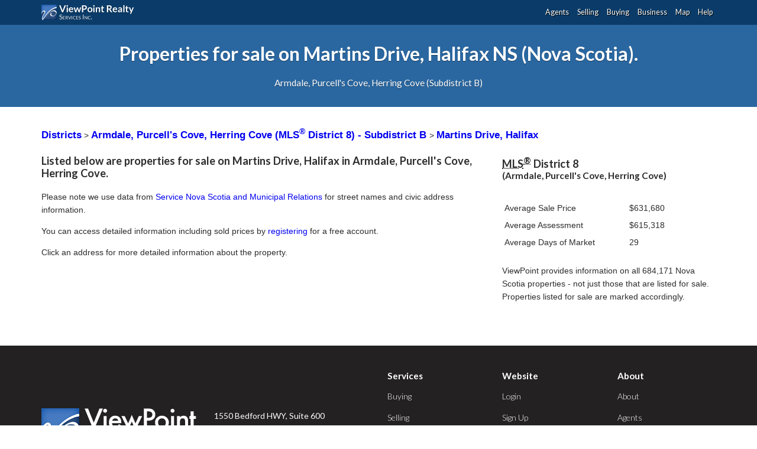

--- FILE ---
content_type: text/html; charset=UTF-8
request_url: https://www.viewpoint.ca/forsale/street/33/33027/Martins+Drive%2C+Halifax
body_size: 5101
content:
<!doctype html>
<!--[if IE 6 ]>    <html lang="en" class="ie6"> <![endif]-->
<!--[if IE 7 ]>    <html lang="en" class="ie7"> <![endif]-->
<!--[if IE 8 ]>    <html lang="en" class="ie8"> <![endif]-->
<!--[if IE 9 ]>    <html lang="en" class="ie9"> <![endif]-->
<!--[if (gt IE 9)|!(IE)]><!--> <html lang="en"> <!--<![endif]-->
	<head>
				<meta name="alexaVerifyID" content="Ji6i1HLaNvU0xfnWn2BlZU-Gz_A">

		<meta  name="keywords" content="Properties for sale on Martins Drive Halifax,real estate,nova scotia real estate,real estate listings,halifax real estate,dartmouth real estate,bedford real estate,nova scotia homes for sale,nova scotia condos,mls,bungalow,multiplex,duplex,triplex,fourplex,single family,acreage,townhouse,cottage,farm,commercial">
					<meta content="ViewPoint.ca, Nova Scotia's Largest Real Estate Database - Detailed information on all  properties and all  MLS® Listings plus Property Boundaries, Private Listings, Aerial & Streetview Photography, Assessment Histories, Sales Histories and Schools" name="description" />
		
		
		<meta http-equiv="Content-type" content="text/html; charset=utf-8">
		<meta http-equiv="X-UA-Compatible" content="IE=Edge,chrome=1">
		<meta charset="utf-8">
		<title>Properties for sale on Martins Drive, Halifax NS (Nova Scotia) - ViewPoint.ca</title>
		
		<script src="https://www.google.com/jsapi"></script>
		<script src="//ajax.googleapis.com/ajax/libs/jquery/1.7.2/jquery.min.js"></script>
		<script src="https://www.viewpoint.ca/media/js/modernizr.js?1769096528"></script>
			
					
					<link rel="stylesheet" href="https://www.viewpoint.ca/media/css/web.css?1769096528" media="all">
			<style type="text/css" media="print">
				body { font-size: 10px !important; }
			</style>
			
			<link href="//fonts.googleapis.com/css?family=Lato:300,400,700,300italic,700italic" media="all" rel="stylesheet">
				
		<link href="https://www.viewpoint.ca/media/css/show.css?1769096528" media="screen" rel="stylesheet" type="text/css"><!--[if IE 6]><![endif]--><!--[if IE 7]><![endif]--><!--[if IE 8]><![endif]-->
		<link rel="canonical" href="https://www.viewpoint.ca/forsale/street/33/33027/Martins-Drive-Halifax">
		
		<link rel="icon" type="image/x-icon"  href="https://www.viewpoint.ca/media/images/favicon-16x16.jpg?1769096528">
		
		<meta name="viewport" id="viewport" content="width=device-width,minimum-scale=1.0,maximum-scale=1.0,initial-scale=1.0,user-scalable=no">
		<meta name="viewport" id="viewport" content="initial-scale=1.0,user-scalable=no,maximum-scale=1.0,minimum-scale=1.0" media="(device-height: 568px)" />
		
		<meta name="mobile-web-app-capable" content="yes">
		<meta name="apple-mobile-web-app-status-bar-style" content="black">  
		
		<link rel="apple-touch-icon" sizes="144x144" href="https://www.viewpoint.ca/media/images/favicon-144x144.jpg?1769096528">
		<link rel="apple-touch-icon" sizes="114x114" href="https://www.viewpoint.ca/media/images/favicon-114x114.jpg?1769096528">
		<link rel="apple-touch-icon" sizes="72x72" href="https://www.viewpoint.ca/media/images/favicon-144x144.jpg?1769096528">
		<link rel="apple-touch-icon" href="https://www.viewpoint.ca/media/images/favicon-114x114.jpg?1769096528">
			</head>
	<body id="forsale-street" class="not-logged-in no-js">
	
		<header>
						<nav>
				<div class="sw">
					<a id="logo" href="https://www.viewpoint.ca/" class="replace">ViewPoint.ca</a>
										<ul>
						<li><a href="#" id="toggle-menu">M</a></li>	
						<li><a href="/agents">Agents</a></li>
						<li><a href="/selling">Selling</a></li>
						<li><a href="/buying">Buying</a></li>
						<li><a href="/business">Business</a></li>
						<li><a href="/map">Map</a></li>
						<li><a href="/help">Help</a></li>
						<li class="logged-in-only"><a href="/user">Dashboard</a></li>
						<li class="admin-only realtor-only insurance-only"><a href="/admin">Admin</a></li>
						<li class="logged-in-only"><a class="logout" href="/user/logout">Logout</a></li>
					</ul>
				</div>
			</nav>
			
						
		</header>

	<div id="body">
	
			
		
<style>

.row-fluid [class*="span"] img {
	display: inline;
	vertical-align: middle;
}
</style>

<div class="headline">
	<div class="sw">
		<div class="row-fluid">
			<div class="span12">
		
				<h1>Properties for sale on Martins Drive, Halifax NS (Nova Scotia).<h1>
				<h2>Armdale, Purcell's Cove, Herring Cove (Subdistrict B)</h2>
				
			</div><!-- .span12 -->
		</div><!-- .row-fluid -->
	</div><!-- .sw -->
</div><!-- .headline -->
	
<div class="section no-bg message">
	<div class="sw">
		
			<a class="nav-link" href="https://www.viewpoint.ca/forsale" title="Districts">Districts</a> &gt;
			<a class="nav-link" href="https://www.viewpoint.ca/forsale/subdistrict/33" title="MLS® District 8">Armdale, Purcell's Cove, Herring Cove (MLS<sup>®</sup> District 8)
							- Subdistrict B						</a> &gt;
			<a class="nav-link" href="#property-list">Martins Drive, Halifax</a>
		
		
		<div class="row-fluid" id="property-list">
			<div class="span8">
							<h2>Listed below are properties for sale on <strong>Martins Drive, Halifax</strong> in <strong>Armdale, Purcell's Cove, Herring Cove</strong>.</h2>
				<p>Please note we use data from <a href="http://www.gov.ns.ca/snsmr" rel="external">Service Nova Scotia and Municipal Relations</a> for street names and civic address information.</p> 
			
				<p>You can access detailed information including sold prices by <a href="/register">registering</a> for a free account.</p>
				<p>Click an address for more detailed information about the property.</p>
				
				<!--<select name="street-id2" id="street-id" class="mobile-only auto-go"></select>//-->
				<select name="street-id" id="street-id" class="mobile-only auto-go">
									</select>

				<ul class="row-fluid no-mobile">
										</ul>
			</div><!-- .span8 -->
		
			<div class="span4">
				<hgroup>
					<h2><abbr title="Multiple Listing Service">MLS<sup>®</sup></abbr> District 8</h2>
					<h3>(Armdale, Purcell's Cove, Herring Cove)</h3>
				</hgroup>
					
				<br />
					
				<ul>
					<li class="zebra row">
						<span class="span7">Average Sale Price</span>
						<span class="span5">$631,680</span>
					</li>
					<li class="row">
						<span class="span7">Average Assessment</span>
						<span class="span5">$615,318</span>
					</li>
					<li class="zebra row">
						<span class="span7">Average Days of Market</span>
						<span class="span5">29</span>
					</li>
				</ul>
				</br>
<!--
				<img data-url="https://maps.google.com/maps/api/staticmap?size=300x300&amp;markers=color:red|label:|,&amp;sensor=false&amp;path=fillcolor:0xAA000033%7Ccolor:0xFFFFFF00%7Cenc:{{encoded}}&amp;key=AIzaSyC3ZlOW7mN62VgV7y7tAQ_xt796KXtJsQU" class="boxed">
				</br>
-->
				<p>ViewPoint provides information on all 684,171 Nova Scotia properties - not just those that are listed for sale. Properties listed for sale are marked accordingly.</p>
				
			</div><!--.span4-->
		</div><!-- .row-fluid -->
	</div><!--.sw-->
</div><!--.section-->	
			
<script src="https://maps.googleapis.com/maps/api/js?sensor=false&libraries=geometry"></script>
<script>
	var 
		points = [],
		latlngs = ["-63.6125564575195 44.6373606972763","-63.6105394363403 44.6365667249683","-63.6084365844727 44.6356505895749","-63.6062908172607 44.6345817466687","-63.6038875579834 44.6334212663661","-63.6021280288696 44.632657779827","-63.5997676849365 44.6320164433721","-63.5981369018555 44.6313445594844","-63.5965919494629 44.6309780740855","-63.5956048965454 44.6303978008043","-63.595170378685 44.6299740449401","-63.5950899124146 44.6292372368372","-63.5951006412507 44.6291188885497","-63.595873117447 44.6290081754174","-63.5966616868973 44.6289585453238","-63.5973107814789 44.6287562068115","-63.5975843667984 44.6284603331884","-63.597503900528 44.6281720935636","-63.59823346138 44.6276337879151","-63.599499464035 44.6265991580757","-63.600123077631 44.6260379304849","-63.6000707745552 44.626007387331","-63.6008888483047 44.6253201621215","-63.6020421981812 44.6243733051729","-63.6021333932877 44.6244336773091","-63.6022996902466 44.6243489654003","-63.6024820804596 44.624217721354","-63.602546453476 44.62397050449","-63.6029326915741 44.6236287898713","-63.6039304733276 44.6227849943203","-63.6041155457497 44.622888083122","-63.6053091287613 44.622693359676","-63.6090454459189 44.6211393668098","-63.6098320037127 44.6208773411872","-63.6103744804859 44.6206496786207","-63.6107084155083 44.6209083643191","-63.610946199624 44.6213192626438","-63.6108218855226 44.6213693392568","-63.6108736647294 44.6214427649912","-63.6109978635797 44.6215696452766","-63.6110845115037 44.6216850707476","-63.611098509282 44.6217954995529","-63.6112928017975 44.6219972657416","-63.6111234873534 44.6220647993891","-63.6113534867765 44.6222953200112","-63.6114755272866 44.6224585452399","-63.6123418807983 44.622041413188","-63.6127227544785 44.6222561840696","-63.6128783226013 44.6223315923238","-63.6130607128143 44.6221912756202","-63.6132162809372 44.6222733657059","-63.6133966594933 44.6220337768753","-63.6137111485003 44.6219545500725","-63.6136963963507 44.6218953685347","-63.6140853166579 44.6217693689309","-63.614283800125 44.6216700963233","-63.6149007081985 44.6225902705282","-63.6152923107147 44.6234417050381","-63.6157717555761 44.6234808401805","-63.6165408790112 44.6233290720414","-63.616598546505 44.6229949898343","-63.6177009344101 44.6228002667467","-63.6174595355988 44.6237242410845","-63.6166977882385 44.6261524671688","-63.6165904998779 44.62664115448","-63.6165475845337 44.6280461075829","-63.6172771453857 44.628962363025","-63.6184787750244 44.6306115863723","-63.6185860633851 44.6317301301664","-63.6186155676842 44.6326272401564","-63.6188381910324 44.6331387775172","-63.6195221543312 44.633766740724","-63.6202651262283 44.6343183502148","-63.6212012171745 44.6349195795007","-63.6219334602356 44.6355742443059","-63.6217403411865 44.6361964553216","-63.6210322380066 44.6363529613367","-63.6204099655151 44.6362613481109","-63.6180067062378 44.636139196918","-63.6156892776489 44.636078121225","-63.614444732666 44.6363224236109","-63.6128568649292 44.6376049942624","-63.6125564575195 44.6373606972763"];
		
	$.each(latlngs,function(i,latlng) {
		var point = latlng.split(' ');
		points.push(new google.maps.LatLng((+point[1]),(+point[0])));
	});
	
	$('img.boxed').each(function() {
		$(this).attr('src',$(this).data('url').replace(/{{encoded}}/,google.maps.geometry.encoding.encodePath(points)));
	});
	
	
</script>	
	</div>
	
	
	<footer>
		<div class="sw">
			<div class="row-fluid no-margin">
				<div class="span3">
					<div class="footer-logo">
						<img src="/media/images/footer-logo-vp">
					</div>
				</div>
				
				<div class="span3">
					<div class="footer-address">
					<address>
						1550 Bedford HWY, Suite 600<br>
						Bedford, Nova Scotia<br>
						B4A 1E6
					</address>	
				</div>	
				</div>	
				
				<div class="span2">
					
					<h6>Services</h6>
				
					<ul>
						
						<li><a href="/buying">Buying</a></li>
						<li><a href="/selling">Selling</a></li>
						<li><a href="/insurance">Insurance</a></li>
						<li><a href="/mortgage">Mortgage</a></li>
						<li><a href="/marketing">Advertising</a></li>
					</ul>	
				</div><!--.span3-->
				
				<div class="span2">		
					<h6>Website</h6>				
					<ul>
						<li><a href="/user/login">Login</a></li>
						<li><a href="/user/register">Sign Up</a></li>
						<li><a href="/help">Help</a></li>
						<li><a href="/forsale">For Sale</a></li>
						<li><a href="/new">New Listings</a></li>
						<li><a href="/show">Alternate Search</a></li>
					</ul>
				</div><!-- .span3-->
					
				<div class="span2">
					<h6>About</h6>
					<ul>
						<li><a href="/about">About</a></li>
						<li><a href="/agents">Agents</a></li>	
													<li><a href="/feedback">Feedback</a></li>
												<li><a href="/privacy">Privacy Policy</a></li>
						<li><a href="/contact">Contact</a></li>
					</ul>
				</div><!-- .span3 -->
			</div><!--.row-fluid-->	
		</div><!-- .sw -->
		<div class="fineprint">
			<div class="sw">
			<p>&copy; 2026 ViewPoint Realty Services Inc. All rights reserved. This website is owned and operated by ViewPoint Realty. The trademarks MLS<sup>®</sup>, Multiple Listing Service<sup>®</sup>, and the associated logos are owned by The Canadian Real Estate Association (CREA) and identify the quality of services provided by real estate professionals who are members of CREA. Used under license. *MLS<sup>®</sup> listings refers to listings entered in the Nova Scotia Association of REALTORS<sup>®</sup> MLS<sup>®</sup> System. This product includes data which is the property of the Province of Nova Scotia. Copyright of the data and all intellectual property rights in the data shall at all times remain the property of the Province of Nova Scotia. All rights reserved.</p>
			</div>
		</div>	
		</footer>
		
				<script>
			window.vp = window.vp || {};
			window.vp.site = window.vp.site || {};
			window.vp.constants = window.vp.constants || {};
			window.vp.constants.TILE_SERVER_URL = 'https://ec2-stor-4.viewpoint.ca/tiles';
			window.vp.constants.CACHE_BUSTER = 1769096528;
						window.vp.site.cacheID = 1769096528;
			window.vp.site.url = 'https://www.viewpoint.ca';
					</script>
		<script type="text/javascript">vp = vp || {}; vp.USERID = null</script>
<script src="https://www.viewpoint.ca/media/js/modules/global.js?1769096528"></script><script src="https://www.viewpoint.ca/media/js/modules/vp.helpers.js?1769096528"></script><script src="https://www.viewpoint.ca/media/js/modules/vp.api.js?1769096528"></script><script src="https://www.viewpoint.ca/media/js/modules/vp.user.js?1769096528"></script><script src="https://www.viewpoint.ca/media/js/modules/vp.notify.js?1769096528"></script><script src="https://www.viewpoint.ca/media/js/analytics.js?1769096528"></script>
	</body>
</html>


--- FILE ---
content_type: application/javascript
request_url: https://www.viewpoint.ca/media/js/modules/vp.helpers.js?1769096528
body_size: 10711
content:
/* vp.helpers */
(function($) {

	var helpers = {

			deepPrevent: function(e) {
				e.preventDefault();
				e.stopPropagation();
				e.originalEvent && arguments.callee(e.originalEvent);
			},

			searchData		:	function(search) {
				if(search.hasData) { return search; }
				search.hasData = search.hasData || true;
				
				search.encpoly = search.encpoly ? decodeURIComponent(search.encpoly) : null;
				search.poly = search.poly ? decodeURIComponent(search.poly) : null;
				
				//only show "checked" boxes if the user is a subscriber
				search.instant_enabled = (search.notify_instant === 't' && window.vp.user.isSubscriber()) ? 'checked' : '';
				search.weekly_enabled = (search.notify_weekly === 't' && window.vp.user.isSubscriber()) ? 'checked' : '';
				search.pricestatus_enabled = (search.notify_pricestatus === 't' && window.vp.user.isSubscriber()) ? 'checked' : '';
				search.openhouse_enabled = (search.notify_openhouse === 't' && window.vp.user.isSubscriber()) ? 'checked' : '';
				search.name_trimmed = window.vp.helpers.format.neat_trim(search.name,25);

				search.createdts = (+search.created);
				
				search.createddt = (new Date(search.createdts*1000)).toDateString();
				
				search.last_ran = (+search.last_run_instant) || (+search.last_run_weekly) || search.createdts;
				search.last_ran = (new Date(search.last_ran*1000)).toDateString(); 
				
				search.scriteria = JSON.stringify(search.criteria);
				
				return search;
			},
			
			property: {

				labels: {
					STACT: 'For Sale',
					STCOS: 'Pending',
					STSOL: 'Sold',
					STEXP: 'Expired',
					STWIT: 'Withdrawn',
					STCAN: 'Canacelled'
				},

				isComingsoon: function(property) {
					return +property.class_id === 55;
				},

				isRental: function(property) {
					return property.list_source === 'rental';
				},
				
				isActive: function(property) {
					return property.status_label === 'STACT' || (property.status_lo_idx === 'STACT' && !vp.user.isLoggedIn());
				},
				
				isSold: function(property) {
					return property.status_label === 'STSOL' || (property.status_lo_idx === 'STSOL' && !vp.user.isLoggedIn());
				},
				
				isConditional: function(property) {
					return property.status_label === 'STCOS' || (property.status_lo_idx === 'STCOS' && !vp.user.isLoggedIn());
				},
				
				hasMeaningfulStatus: function(property) {
					return $.inArray(property.status_label,['STCOS','STSOL','STACT']) !== -1;
				},
				
				isViewPoint: function(property) {
					return +property.is_vp === 1;
				},
				
				isUnmappable: function(property) {
					return isNaN(parseFloat(property.lat)) || isNaN(parseFloat(property.lng));
				},
				
				isApartmentBuilding: function(property) {
					return property.property_use_id == 1;
				}
				
			},
	
			propertyData		:	function(property) {
				
					var now,ts,str,listdt,closedt,forSaleChildren = [];
					property = property || {};
					
					if(property.hasData) { return property; }
					
					property.hasData = property.hasData || true;	//a flag indicating that this property has already been passed through this propertyData function
					property.classes = property.classes || '';
					property.classes += (property.status_label === null) ? ' not-listed' : '';
					property.classes += (property.enhanced_css_name) ? ' '+property.enhanced_css_name : '';
					property.classes += (!property.lat || !property.lng || !property.shape_pid) ? ' unmappable' : '';
					property.classes += vp.helpers.property.isApartmentBuilding(property) ? ' is-apartment-building' : '';
					
					if(property.shape_pid === null) { 
						property.lat = false;
						property.lng = false; 
					}
					
					if(vp.helpers.property.isComingsoon(property)) {
						property.status_label = 'STACT';
						property.status_desc = 'Coming Soon';
					} else if(vp.helpers.property.isConditional(property) && !window.vp.user.isSubscriber()) {
						property.status_label = 'STACT';
						property.status_desc = 'For Sale';
					} else if(vp.helpers.property.isRental(property)) {
						property.classes += ' rental';
						property.status_desc = 'For Rent';
					}
					
					//meta text
					property.meta_text = '';
					if(vp.helpers.property.isSold(property) && vp.helpers.property.isViewPoint(property)) {
						//property.status_desc = 'Sold by ViewPoint Realty';
						property.meta_text = '<span class="link external" data-href="/selling">Learn how ViewPoint can sell your property</span>';
					}
					
					property.allow_show_list = true;
				
					property.is_vp = 
						//($.inArray(window.vp.sidebar.pane.name,['searchresults','savedsearch','listingsinview']) !== -1) ? 0 : 
						!vp.helpers.property.hasMeaningfulStatus(property)  ? 0 : (property.is_vp || 0);
						
					//adding a class of featured will be triggered by various things
					//for the time being, we're using is_vp as the flag
					property.featured = (+property.is_special);
						
					property.foreclosure = (property.lender) ? true : ( (property.foreclosure) ? property.foreclosure : false);
					property.classes += (+property.is_vp) ? ' viewpoint' : '';
					property.classes += (property.featured) ? ' featured' : '';
					
					property.enhanced_link = (!property.featured) ?
					'' :
					( (vp.helpers.property.isSold(property) ) ?
					'' : /*<span class="enhanced-link" data-pid="'+property.pid+'">Brokered by ViewPoint Realty</span>': */
					'<span class="enhanced-link" data-pid="'+property.pid+'">Listed by ViewPoint Realty</span>'
					);
					
					
					property.classes += (property.foreclosure) ? ' foreclosure' : '';
					property.reason = property.reason || 0;
					//property.display_address = property.display_address || window.vp.helpers.format.neat_trim(property.address,28);
					property.address_count = +property.address_count;
					property.multi_address_indicator = '';
					if(property.address_count > 1) {
						property.multi_address_indicator = '<span data-pid="_'+property.pid+'" title="There are '+property.address_count+'  addresses for this property" class="dialog-multiaddress show-tooltip address-count">'+property.address_count+'</span>';
					}
					
					property.dom = (+property.dom) || 0;
					property.bed = (+property.bed) || (+property.nbeds) || 0;
					property.bath = (+property.bath) || ((+property.nfullbaths) + (+property.nhalfbaths)) || 0;
					property.sold_dt = (+property.sold_dt) || 0;
					property.imgurl = (property.foreclosure) ? property.imgurl : ( (property.imgurl) ? property.imgurl + '?cache=true' : '');
					property.change_dt = (+property.change_dt) || 0;
					property.created_dt = (+property.created_dt) || 0;
					property.list_dt = (+property.list_dt) || 0;
					
					listdt = new Date(property.list_dt*1000);

					var brokerages = [];
					[
						property.listing_brokerage_name1,
						property.listing_brokerage_name2
					].forEach(function(n) {
						n && brokerages.indexOf(n) === -1 && brokerages.push(n.trim());
					})

					property.listing_brokerage = brokerages.join('/') || 'N/A';
					
					property.list_date = window.vp.helpers.format.months(listdt.getMonth()).substr(0,3) + ' ' + listdt.getDate() + ' ' + listdt.getFullYear();
					if(vp.helpers.property.isComingsoon(property)) {
						property.dom_formatted = '';
					} else {
						property.dom_formatted = (window.vp.user.isSubscriber()) ? property.dom + ' day' + ( (property.dom != 1) ? 's' : '') + ' on market' : '';
					}
					
					property.status_label = (!property.status_label) ? null : property.status_label;
					
					property.assessment_value = (+property.assessment) ? '<span class="assessment">Assessment $'+window.vp.helpers.format.money((+property.assessment),0) +'</span>' : '';
					property.status_desc = (property.reason === 'newPrice') ? 'New Price' : property.status_desc;
					//property.status_label = (property.status_label === 'STCOS') ? 'STACT' : property.status_label;
					
					ts = property.change_dt || property.sold_dt || property.list_dt;
					property.last_modified_time = (+ts);

					if (property.last_price !== null) property.last_price_format = `<span class="login-only last-listed">was listed at \$${window.vp.helpers.format.money((+property.last_price), 0)}</span>`;
					else property.last_price_format = '';

					if(property.reason) {
						var 
							date = new Date((+property.last_modified_time)*1000),
							days = ['Sun','Mon','Tue','Wed','Thu','Fri','Sat'];
						property.last_modified = '<span class="updated">Entered '+days[date.getDay()]+' at '+(date).toLocaleTimeString()+'</span>';
					} else {
						property.last_modified = '';
					}
					property.price = property.price || 0;
					property.unfollow = (property.is_fav) ? 'unfollow' : 'follow';
					property.follow_notify_checked = (property.is_fav_notify) ? 'checked="checked"' : '';
					property.follow_notify_unchecked = (property.is_fav_notify) ? '' : 'checked="checked"';
					property.bed_string = (!property.bed) ? '' : property.bed + ' beds';
					property.bath_string = (!property.bath) ? '' : property.bath + ' baths';
					
					/* Here we go again */
					if(vp.helpers.property.isSold(property)) {
						now = new Date();
						closedt = new Date(property.close_dt*1000);						
						//if we've got a price - show it
						if(+(property.price || property.sold_price) != 0) {
							property.price_format = (!(property.price || property.sold_price)) ? "" : "$"+window.vp.helpers.format.money((property.price || property.sold_price),0);
						//if we don't have a price and the property hasn't closed - show not yet closed message
						} else if(!property.close_dt || closedt > now) {
							property.price_format = '<span title="This property has not yet closed. Click Follow to receive the sale price when it closes." data-href="'+window.vp.site.url+'/closedate" class="premium show-tooltip dialog-closedate">Not Yet Closed</span>';
						//if we don't have a price and the property has closed - show rule message
						} else {
							property.price_format = '<span title="The sold price for this property has not been entered." data-href="'+window.vp.site.url+'/noprice" class="premium show-tooltip dialog-noprice">Price Not Entered</span>';
						}
					
					} else {
						property.price_format = (!(property.price || property.list_price)) ? "" : "$"+window.vp.helpers.format.money((property.price || property.list_price),0);
					}

					property.history_label = (property.history === 't') ? 'Sales History Exists' : ''; 
					
					property.childlist = '';
					
					if(property.children && property.children.length) {
						$.each(property.children,function(k,v) {
							var p = v;
							var select_class = p.status_label;
							
							if(!vp.helpers.property.hasMeaningfulStatus(p)) {
								p.status_desc = false;
							}
							
							//don't add rentals for forsale children
							if(!vp.helpers.property.isRental(p)) {
								if(vp.helpers.property.isActive(p) || vp.helpers.property.isConditional(p)) {
									forSaleChildren.push('_'+p.pid);
								}
							} else {
								select_class += ' rental';
							}
							
							p.status_desc = p.status_desc ? p.status_desc : '';
							p.status_label = p.status_label ? p.status_label : '';
							p.address = window.vp.helpers.formatAddress( p );
							p.price_formatted = (+p.price) ? "$"+window.vp.helpers.format.money((+p.price),0) : '';
							p.select_price_formatted = (p.price_formatted) ? ' - '+p.price_formatted : '';
							
							if(vp.helpers.property.isSold(p) && !window.vp.user.isSubscriber()) {
								p.select_price_formatted = '';
							}
							
							if(window.vp.user.id || p.optin === 't') {
								if(window.vp.mobileMap) {
									property.childlist += microTemplate('<li data-pid="_{{pid}}" class="'+select_class+'">{{address}} {{select_price_formatted}}</li>',p);
								} else {
									property.childlist += microTemplate('<option value="_{{pid}}" class="'+select_class+'">{{address}} {{select_price_formatted}}</option>',p);
								}
							} else {
								if(window.vp.mobileMap) {
									property.childlist += microTemplate('<li data-pid="_{{pid}}" class="'+select_class+'">{{address}}</li>',p);
								} else {
									property.childlist += microTemplate('<option value="_{{pid}}" class="'+select_class+'">{{address}}</option>',p);
								}
							}
							

						});
					
						//add the parent to the top of the child lis - if the building is not a condo
						if(!(+property.is_condo)) {
							var p = jQuery.extend(true, {}, property );
							var select_class = p.status_label;
							
							if(!vp.helpers.property.hasMeaningfulStatus(p)) {
								p.status_desc = false;
							}
							
							if(!vp.helpers.property.isRental(p)) {
								if(vp.helpers.property.isActive(p) || vp.helpers.property.isConditional(p)) {
									forSaleChildren.unshift('_'+p.pid);
								}
							} else {
								select_class += ' rental';
							}
							
							p.status_desc = p.status_desc ? p.status_desc : '';
							p.status_label = p.status_label ? p.status_label : '';
							p.address = window.vp.helpers.formatAddress( p );
							p.price_formatted = (+p.price) ? "$"+window.vp.helpers.format.money((+p.price),0) : '';
							p.select_price_formatted = (p.price_formatted) ? ' - '+p.price_formatted : '';
							
							if(vp.helpers.property.isSold(p) && !window.vp.user.isSubscriber()) {
								p.select_price_formatted = '';
							}
							
							if(window.vp.user.id || p.optin === 't') {
								if(window.vp.mobileMap) {
									property.childlist += microTemplate('<li data-pid="_{{pid}}" class="'+select_class+'">{{address}} {{select_price_formatted}}</li>',p);
									property.children.push(p);
								} else {
									property.childlist = microTemplate('<option value="_{{pid}}" class="'+select_class+'">{{address}} {{select_price_formatted}}</option>',p) + p.childlist;
								}
							} else {
								if(window.vp.mobileMap) {
									property.childlist += microTemplate('<li data-pid="_{{pid}}" class="'+select_class+'">{{address}}</li>',p);
									property.children.push(p);
								} else {
									property.childlist = microTemplate('<option value="_{{pid}}" class="'+select_class+'">{{address}}</option>',p) + p.childlist;
								}
							}
						}
						
					}
					
					if(forSaleChildren.length > 0) {
						property['seeall'] = '<a class="login-only" data-pids="'+forSaleChildren.join(',')+'">See the '+forSaleChildren.length+' unit'+((forSaleChildren.length === 1) ? '' : 's')+' listed for sale</a>';
					} else {
						property['seeall'] = '';
					}
					if ( +property.sales_count ) {
						property['seehistory' ] = '<a class="login-only" data-pid="' + property.shape_pid + '">See the ' + property.sales_count + ' Sales History ' + ( property.sales_count === 1 ? 'entry' : 'entries' ) + '</a>';
					} else {
						property['seehistory' ] = '';
					}
					return property;
			},
	
			/**
				A simple helper to process JavaScript cookies
				
				If no value is supplied, this function is a getter, otherwise, it's a setter
				
				@param 	name	-	string	-	required	-	the name of the cookie
				@param 	val		-	mixed	-	optional		-	the value of the cookie
				@param 	expiry	-	int		-	optional		-	the number of days (from now) to expire the cookie
				@return 	string or bool								-	if a setter, will return true or false if the cookie is set, otherwise, return the value of the cookie (or false if no cookie was found)
				@author 	Adam Jenkins
			*/
			cookie	:	function(name,val,expiry) {
			
					if(name === undefined) { return false; }
					
					//getter
					if(val === undefined) {
						var arr,i;
						if(document.cookie && document.cookie !== '') {
							arr = document.cookie.split('; ');
							for(i=0;i<arr.length;i++) {
								if(arr[i].match(new RegExp(name+'='))) {
									return arr[i].split(/=/)[1];
								}
							}
						}
					//setter
					} else {
						document.cookie = name + '=' + escape(val) + ((expiry === undefined || isNaN(expiry)) ? "" : "; expires="+((new Date((new Date()).setDate((new Date()).getDate()+100))).toUTCString()));
						return true;
					}
				
					//something must've went awry
					return false;
					
			},

	
			/**
			 * Various formatting functions
			 */
			 format				:	{	

						stripKeys: function(o,keys) {
							var d = {};
							$.each(keys,function(i,k) { d[k] = o[k]; })
							return d;
						},
						
						stripKeysFromList: function(list,keys) {
							var d = [];
							$.each(list,function(i,o) { d.push(vp.helpers.format.stripKeys(o,keys)) });
							return d;
						},

			 			smartRound: function(number,numdecimals,banker) {

						    var d = numdecimals || 0;
						    var m = Math.pow(10, d);
						    var n = +(d ? number * m : number).toFixed(8); // Avoid rounding errors
						    var i = Math.floor(n), f = n - i;
						    var e = 1e-8; // Allow for rounding errors in f
						    var r = (f > 0.5 - e && f < 0.5 + e) ?
						                ((i % 2 == 0) ? i : i + 1) : Math.round(n);
						    return (d ? r / m : r).toFixed(numdecimals);

			 			},	 
			 
						months			:	function(n) {
							return(['January','February','March','April','May','June','July','August','September','October','November','December'])[n];
						},
			 
						neat_trim		:	function(str,n,delim,forceDelim) {
							var matches,len,regex;
						
							regex = new RegExp('(.{'+n+'}.*?)\\b');
						
							delim = delim || '...';
							len = str.length;
							if (len > n) {
								matches =	str.match(regex);
								if(matches) { 
									matches[1] = $.trim(matches[1]);
									//remove the last full word from matches[1] (and any non-alphanumeric characters immediately before it) and run it again if it is still too long
									if(matches[1].length > n) { 
										if(matches[1] === str) {
											return matches[1].substring(0,n)+delim;
										}
										return window.vp.helpers.format.neat_trim(matches[1].replace(new RegExp('([^a-zA-Z0-9]+[^\\s|\\\'|\\"]*$)'),''),n,delim,true); 
									}										
									return ($.trim(matches[1])) + delim;
								}
							}
						   
							return (forceDelim) ? str+delim : str;
							
						},
						
						//Parse a query string to an object
						//http://stevenbenner.com/2010/03/javascript-regex-trick-parse-a-query-string-into-an-object/
						qsToObject	:	function(qs) {
							var qso = {};
							qs.replace(
								new RegExp("([^?=&]+)(=([^&]*))?", "g"),
								function($0, $1, $2, $3) { qso[$1] = $3; }
							);
							
							return qso;
						},
						
						//Create a query string from an object
						objectToQs	:	function(o) {
							var 
								self = this,
								str = '?';
								
							$.each(o,function(k,v) {
								str += (typeof v === 'object') ? self.objectToQs(v) : '&'+encodeURIComponent(k)+'='+encodeURIComponent(v);
							});
							
							return str;
						},
						
						//http://stackoverflow.com/questions/149055/how-can-i-format-numbers-as-money-in-javascript
						money			:	function(str,c,d,t) {
								var n = str,
								c = isNaN(c = Math.abs(c)) ? 2 : c, 
								d = d == undefined ? "." : d, 
								t = t == undefined ? "," : t, 
								s = n < 0 ? "-" : "", 
								i = parseInt(n = Math.abs(+n || 0).toFixed(c)) + "", 
								j = (j = i.length) > 3 ? j % 3 : 0;
								return s + (j ? i.substr(0, j) + t : "") + i.substr(j).replace(/(\d{3})(?=\d)/g, "$1" + t) + (c ? d + Math.abs(n - i).toFixed(c).slice(2) : "");
						},

						pad : {
							WHICH: {
								LEFT: 1,
								RIGHT: 2
							},

							format: function(str,length,padder,which) {
								str = str+''; //typecast to string
								padder = padder+'';
								which = which || vp.helpers.format.pad.WHICH.LEFT;

								if(str.length < length && padder) {
									while(str.length < length) {
										str = (which === vp.helpers.format.pad.WHICH.RIGHT) ? str+padder : padder+str; 
									}
								}

								return str;

							}
						},
						
						isPid				:	function(str) {
							return (
								$.trim(str).match(/^[0-9]{8,10}[A-Za-z]{0,3}$/)
								|| $.trim(str).match(/^[Xx][0-9]{7}$/)
								|| $.trim(str).match(/^VPR[0-9]{5}$/i)
							);
						},

						isListingId				:	function(str) {
							return (
								$.trim(str).match(/^[0-9]{7}$/) || $.trim(str).match(/^[0-9]{9}$/)
							);
						}
			 },
			 
			 compare			:	{
					
					/**
					 * Compare objects against each other recursively
					 * http://stackoverflow.com/questions/1068834/object-comparison-in-javascript
					 */
					objects		:	function(o1,o2) {
						  var p;
						  
						  if(!o1 || !o2) { return false; }
						  
						  for(p in o1) {
							  if(typeof(o2[p])=='undefined') {return false;}
						  }

						  for(p in o1) {
							  if (o1[p]) {
								  switch(typeof(o1[p])) {
									  case 'object':
										  if(!arguments.callee(o1[p],o2[p])) { return false; } break;
									  case 'function':
										  if (typeof(o2[p])=='undefined' ||
											  (o1[p].toString() != o2[p].toString()))
											  return false;
										  break;
									  default:
										  if (o1[p] != o2[p]) { return false; }
								  }
							  } else {
								  if (o2[p])
									  return false;
							  }
						  }

						  for(p in o2) {
							  if(typeof(o1[p])=='undefined') {return false;}
						  }

						  return true;
					},

					arrayOfObjects: function(a1,a2) {
						var diff = false;
						
						if(a1.length != a2.length) { return false; }

						return a1.every(function(a1Item) {
							return a2.some(function(a2Item) { return vp.helpers.compare.objects(a1Item,a2Item); })
						});

					},
					
			 },
			 
			 valid					:	{
	
					email		:	function(email) {
						var pattern = /^[\+a-zA-Z0-9._-]+@[a-zA-Z0-9.-]+\.[a-zA-Z]{2,4}$/;
						return pattern.test(email);
					}
			 
			 },
			 
	
			/**
			 * The handling functions for the follow/unfollow stars - abstract them away and keep them in one place
			 * @author Adam Jenkins adam@servicepoint.ca
			 */
			followHandlers	:	{

				/**
				 * handler called when clicking on an element with a class of .follow-star
				 * @param e						-	event object - optional
				 * @return jqXHR				-	the api request object
				 * @author Adam Jenkins adam@servicepoint.ca
				 */
				follow		:	function(e) {
					var	el	= $(this),
							pid = el.data('pid'),
							failedFunc = function() { $(document).trigger('error'); },
							lastFollow = {
								time: (new Date()).getTime(),
								action: 'followed',
								pid: pid
							};
							
					if(el.closest($('#list-canvas')).length) {
						lastFollow.source = 'sidebar';
						$(document).trigger('analytics-event',[ ['Follow','From Sidebar'] ]);					
						
					} else if(el.closest($('div.custom-info-window')).length) {						
						lastFollow.source = 'summary';
						$(document).trigger('analytics-event',[ ['Follow','From Summary'] ]);						
					}
					
					window.vp.lastFollow = lastFollow;
				
					return window.vp.api.follow(pid.substr(1))
						.done(function(r,status,jqXHR) {
							if(status === 'success') { 
								if(r['error'] === 'limit exceeded') { 
									//show a modal
									window.vp.notifier.modal().message().notify({
										showType: false,
										animateIn: window.vp.notifier.animations.FADE,
										animateOut: window.vp.notifier.animations.FADE,
										title:	'Favourite Limit Reached',
										source:	'/sidebarmap/favourite_limit'
									});
									return; 
								}
								el.removeClass('follow-star').addClass('unfollow-star'); 
								$(document).trigger('follow',[pid.substr(1)]);								
								return;
							}
							
							failedFunc();
						})
						.fail(failedFunc);
				
				},
				
				/**
				 * handler called when clicking on an element with a class of .unfollow-star
				 * @param e						-	event object - optional
				 * @return jqXHR				-	the api request object
				 * @author Adam Jenkins adam@servicepoint.ca
				 */
				unfollow	:	function(e) {
					var	el	= $(this),
							pid = el.data('pid'),
							failedFunc = function() { $(document).trigger('error'); },
							lastFollow = {
								time: (new Date()).getTime(),
								action: 'unfollowed',
								pid: pid
							};
							
					if(el.closest($('#list-canvas')).length) {
						lastFollow.source = 'sidebar';
						$(document).trigger('analytics-event',[ ['Unfollow','From Sidebar'] ]);					
						
					} else if(el.closest($('div.custom-info-window')).length) {						
						lastFollow.source = 'summary';
						$(document).trigger('analytics-event',[ ['Unfollow','From Summary'] ]);						
					}
					
					window.vp.lastFollow = lastFollow;
							
					return window.vp.api.unfollow(pid.substr(1))
						.done(function(r,status,jqXHR) {
							if(status === 'success') { 
								$(document).trigger('unfollow',[pid.substr(1)]);
								el.removeClass('unfollow-star').addClass('follow-star'); 								
								return;
							}
							
							failedFunc();
						})
						.fail(failedFunc);
				}
			
			
			},
	
			/**
			 * Get and set hash-bang for ViewPoint - pretty much direct port from app.js
			 * @author Matthew Riley MacPherson matt@servicepoint.ca
			 * @author Adam Jenkins adam@servicepoint.ca
			 */
			hashBang	:	{
			
					/**
					 * Get the hash-bang for the url
					 * @param returnObj	-	boolean		-	return value as object (true) or string (false)
					 * @return string		-	string following the hash-bang
					 * @return object		-	key value pair of hash-bang
					 * @author Matthew Riley MacPherson matt@servicepoint.ca
					 * @author Adam Jenkins adam@servicepoint.ca
					 */
					get		:	function(returnObj) {
						var currentURL = window.location.hash.match(/^#!\/(.*)/);
						if(currentURL !== undefined && currentURL !== null && currentURL[1] !== undefined && currentURL[1] !== null && currentURL[1] !== '') {
							return (returnObj) ? window.vp.helpers.ArrayToObject(currentURL[1].split('/')) : currentURL[1];
						}
						
						return null;
					},
					
					/**
					 * Set the hash-bang for the url
					 * @param hash		-	string | falsey		-	change the hash-bang to that specified, or remove if param is falsey
					 * @return void
					 * @author Matthew Riley MacPherson matt@servicepoint.ca
					 * @author Adam Jenkins adam@servicepoint.ca
					 */
					set		:	function(hash) {
						if(hash) {
							$(document).trigger('debug',['Changing hash-bang to'+hash,1]);
							window.location.hash = '#!/'+hash
						} else {
							$(document).trigger('debug',['Removing hash-bang',1]);
							window.location.hash = '!';
						}					
					}
			
			},
	
			/**
			 *  Estimates your mortgage payment based on term, principle, and interest rate
			 * @param {object}				-	hash containing
			 *				{
			 *					downpayment 	(float)	-	required
			 *					interest				(float)	- 	required
			 *					principle			(float)	-	required
			 *					term					(float)	-	required
			 *					inspectionCost	(float)	-	optional
			 *					listingFees		(float)	-	optional
			 *				}
			 * @return {object} || false	- hash containing
			 *				{
			 *					monthlyPayment 			(int)
			 *					downPaymentPercent 	(int)
			 *				}
			 * @author Adam Jenkins adam@servicepoint.ca
			 */
			calculateMortgage		:	function (args) {
				var 	downpaymentPercent,
						mortgage,
						monthlyPayment,
						i;
						
				// If args aren't available, or we're missing key values,
				// we can't continue and must return null.
				if(args === undefined) { return false; }
				
				for(var i in args) { args[i] = parseFloat(args[i]); }
				
				//args.inspectionCost = (args.inspectionCost === undefined) ? 575 : args.inspectionCost;
				//args.listingFees = (args.listingFees === undefined) ? 800 : args.listingFees;
				
				downPaymentPercent = ((args.downpayment / args.principle) * 100);
				
				mortgage = args.principle - args.downpayment;
				
				//cmhc
				if(downPaymentPercent >= 5 && downPaymentPercent < 10) {
					mortgage += (mortgage * 0.0275);
				} else if (downPaymentPercent >= 10 && downPaymentPercent < 15) {
					mortgage += (mortgage * 0.02);
				} else if(downPaymentPercent >= 15 && downPaymentPercent < 20) {
					mortgage += (mortgage * 0.0175);
				}
				
				monthlyPayment = (
					(mortgage) *
					(
						(Math.pow(1 + args.interest / 200, (1 / 6)) - 1) /
						(1 - Math.pow(Math.pow(1 + args.interest / 200, (1 / 6)), - 12 * args.term)) 
					)
				);
				principleTaxes = (args.principle * 0.0127 / 12);
				
				return {
					monthlyPayment			: ((monthlyPayment < 0) ? 0 : monthlyPayment),
					downPaymentPercent	: ((downPaymentPercent > 100) ? 100 : downPaymentPercent)
				}
			},
	
			/**
			 * Returns the maximum numeric value from an array of numbers
			 * @param array
			 * @return number
			 * @author John Resign @jeresig
			 *	
			 */
			ArrayMax				:	function(ar) {
			    return Math.max.apply(Math,ar);
			},

			/**
			 * Returns the minimum numeric value from an array of numbers
			 * @param array
			 * @return number
			 * @author John Resign @jeresig
			 */
			ArrayMin				:	function(ar) {
				return Math.min.apply(Math,ar);
			},

			/**
			 * Returns the minimum numeric value from an array of numbers
			 * @param array
			 * @return object
			 * @author Adam Jenkins adam@servicepoint.ca
			 */
			ArrayToObject	:	function(arr) {
				var r = {};
				$.each(arr,function(i,val) {
					//only set odd-numbered keys as properties
					if(!(i%2)) { r[val] = arr[i-0+1]; }
				});
				
				return r;
			},
			
			/**
			 * Returns the minimum numeric value from an array of numbers
			 * @param pos		-	google.maps.LatLng		-	required
			 * @param radius	-	int								-	required
			 * @param cb		-	function							-	optional
			 * @return void
			 * @author Adam Jenkins adam@servicepoint.ca
			 */
			getGoogleStreetView		:	function(pos,radius,cb) {
				var streetViewService;
				
				if(!pos) { return; }
				
				$(document).trigger('debug',['Checking for Google Street View Panorama at location '+pos.lat()+', '+pos.lng()+'...',1]);
				
				if(isNaN(parseInt(radius,10))) {
					$(document).trigger('debug',['Supplied radius - '+radius+' is not a valid integer - defaulting radius to 50',3]);
					radius = 50;
				}
				
				if(google.maps.StreetViewService) {
				
					streetViewService = new google.maps.StreetViewService();
					streetViewService.getPanoramaByLocation(pos, radius, function(data, status) {
						var returnStatus;
						if (status === google.maps.StreetViewStatus.OK) {
							returnStatus = 'OK';
							$(document).trigger('debug',['Google Street View Panorama found: '+data.location.pano,1]);
						} else {
							$(document).trigger('debug',['No Google Street View Panorama found',2]);
						}
						
						//do the callback
						if(typeof cb === 'function') { 
							cb.apply(this,[data,returnStatus]);
						} else {
							$(document).trigger('debug',['Callback function not supplied or is not a function',3]);
						}
						
					});
				
				} else if(google.maps.StreetviewClient) {
				
					// check for Google Street View availability
					streetViewService = new google.maps.StreetviewClient();
					streetViewService.getNearestPanorama(pos, function( data ) {
						var returnStatus;
						if(data.code === 200) {
							returnStatus = 'OK';
							$(document).trigger('debug',['Google Street View Panorama found: '+data.Location.panoId,1]);
						} else {
							$(document).trigger('debug',['No Google Street View Panorama found',2]);
						}
						
						//do the callback
						if(typeof cb === 'function') { 
							cb.apply(this,[data,returnStatus]);
						} else {
							$(document).trigger('debug',['Callback function not supplied or is not a function',3]);
						}
						
					});
					
				}
					
			},
			
			/**
			 * Used to get proper StreetView Images based on LatLng
			 * @param latlng1		-	google.maps.LatLng		-	required
			 * @param latlng2		-	google.maps.LatLng		-	required
			 * @return float			
			 * @author Unknown - Came from map.js and probably a library somewhere
			 * @author Adam Jenkins adam@servicepoint.ca
			 */
			streetViewBearing	:	function(latlng1,latlng2) {
				var 
				lat1 = latlng1.latRadians(), lng1 = latlng1.lngRadians(),
				lat2 = latlng2.latRadians(), lng2 = latlng2.lngRadians(),
				dlng = lng2 - lng1,
				y = Math.sin(dlng) * Math.cos(lat2),
				x = Math.cos(lat1) * Math.sin(lat2) - Math.sin(lat1) * Math.cos(lat2) * Math.cos(dlng);
				return (180 / Math.PI) * Math.atan2(y, x);
			}
			
		};
		
		/**
		 * Creates an instance of a Google Bar Chart
		 * @param el			-	jQuery obj
		 * @param opts		-	Google Chart options object
		 * @param xAxis	-	{object} containing the following
		 *							{
		 *								label		-	string 	required
		 *								data		-	array 	required
		 *							}
		 * @param yAxis	-	{object} containing the following
		 *							{
		 *								label		-	string 	required
		 *								data		-	array 	required
		 *							}
		 * @return object	-	this 	-	allows for chaining like new GoogleBarChart().method().method()
		 * @author Adam Jenkins adam@servicepoint.ca
		 */
		GoogleBarChart		=	function(el,opts,xAxis,yAxis) {
			var i,self = this;
		
			this.data = new google.visualization.DataTable();
			this.xAxis = xAxis;
			this.yAxis = yAxis;
			this.options = opts || {};
			this.chart = false;
			this.el = el;
			this.useimg = false;
			
			//<IE9 - use an image instead
			if($('html').hasClass('no-opacity') || $('html').hasClass('ios4')) { this.useimg = true; }
			
			if(this.options.animation && !this.options.vAxis) {
				this.options.vAxis = {}; 
				this.options.vAxis.minValue = window.vp.helpers.ArrayMin(self.yAxis.data)*0.1;
				this.options.vAxis.maxValue = window.vp.helpers.ArrayMax(self.yAxis.data)*1.1;
			}
			
			if(this.useimg) {
				//generate the url				
				this.useimg 	= 		'http://chart.apis.google.com/chart?';
				this.useimg 	+=	'chf=bg,s,'+this.options.backgroundColor.substr(1);
				this.useimg 	+=	'&chxl=1:|'+self.xAxis.data.join('|');
				this.useimg 	+=	'&chxr=0,0,'+this.options.vAxis.maxValue;
				this.useimg 	+=	'&chxs=0,'+this.options.vAxis.textStyle.color.substr(1)+','+this.options.vAxis.textStyle.fontSize+',0,l,'+this.options.vAxis.textStyle.color.substr(1)+'|';
				this.useimg 	+=	'1,'+this.options.hAxis.textStyle.color.substr(1)+','+this.options.hAxis.textStyle.fontSize+',0,l,'+this.options.hAxis.textStyle.color.substr(1);
				this.useimg	+=	'&chxt=y,x';
				this.useimg	+=	'&chbh=a';
				this.useimg	+=	'&chs='+(Math.round(this.options.width*0.9))+'x'+this.options.height;
				this.useimg	+=	'&cht=bvg';
				this.useimg	+=	'&chco='+this.options.series[0].color.substr(1);
				this.useimg	+=	'&chds='+this.options.vAxis.minValue+','+this.options.vAxis.maxValue;
				this.useimg 	+=	'&chd=t:'+self.yAxis.data.join(',');
				
				//no need to do a repop because it's static
				this.draw();
				return this;
			}
			
			this.data.addColumn((typeof this.xAxis.data[0]), this.xAxis.label );
			this.data.addColumn((typeof this.yAxis.data[0]), this.yAxis.label, {role:'style'});

			this.data.addRows(this.xAxis.data.length);
			
			this.chart = new google.visualization.ColumnChart(el[0]);

			var data = [];
			data.push([this.xAxis.label,this.yAxis.label,{role:'style'}]);
			
			//add the data to the chart
			for (i = 0; i < this.xAxis.data.length; ++i) { 
				this.data.setValue(i, 0, this.xAxis.data[i]); 
				if(this.options.animation) {
					data.push([this.xAxis.data[i],window.vp.helpers.ArrayMin(this.yAxis.data)*.1,this.yAxis.styler ? this.yAxis.styler[i] : null]);
				} else {
					data.push([this.xAxis.data[i],this.yAxis.data[i],this.yAxis.styler ? this.yAxis.styler[i] : null]);
				}
			}

			this.data = google.visualization.arrayToDataTable(data);
			
			//allow chaining
			return this;
			
		}

		GoogleBarChart.prototype.addRow = function(xAxis,value,style) {
			this.data.addRow([xAxis,value,style]);
			this.draw();
		};

		/**
		 * Repopulates the data that is already available in the object - call immediately before .draw() to animate myChart.repop().draw(), if applicable
		 * @return object	-	this 	-	allows for chaining like new GoogleBarChart().method().method()
		 * @author Adam Jenkins adam@servicepoint.ca
		 */		
		GoogleBarChart.prototype.repop = function() {
			var i;
			
			if(this.useimg) { return this; }
			
			//right before animation - set the X and Y values to the proper values
			for (i = 0; i  < this.yAxis.data.length; ++i) { 
				this.data.setValue(i, 1, this.yAxis.data[i]); 
			}
			
			var formatter = new google.visualization.NumberFormat({
				prefix					:	'$',
				groupingSymbol		:	',',
				fractionDigits			:	0
			});
			formatter.format(this.data,1);
			
			//allow chaining
			return this;
		}
			
		/**
		 * Draws the chart 
		 * @return object	-	this 	-	allows for chaining like new GoogleBarChart().method().method()
		 * @author Adam Jenkins adam@servicepoint.ca
		 */	
		GoogleBarChart.prototype.draw	=	function() {
			var self = this;

			if(this.useimg) {
				this.el.html('<img src="'+this.useimg+'"/>');
				return this;
			}
			this.chart.draw(this.data,this.options);
			
			//chaining
			return this;
			
		}

	//set GoogleBarChart as a helper
	helpers.GoogleBarChart = GoogleBarChart;

	//The only difference between the substitute function and tim (or microTemplate) is that microTemplate requires two curly braces like {{object.property}}
	// Add mootools like String.substitute function
	helpers.substitute = function ( str, sub ) {
		return str.replace( /\{(.+?)\}/g, function ( $0, $1 ) {
			return $1 in sub ? sub[ $1 ] : $0;
		});
	}

	// Add address format helper
	helpers.formatAddress = function ( p, full ) {
		var label = '';
		if ( p.civicnum ) label += ' {{civicnum}}';
		if ( p.civicchar ) label += ' {{civicchar}}';
		if ( p.street ) label += ' {{street}}';
		if ( p.apartment ) label += ( label ? ', Unit {{apartment}}' : 'Unit {{apartment}}' );
		if ( label == '' )
			label = 'PID: {{pid}}';
		else if ( full )
			label += ( label ? ', {{city}}' : '{{city}}' );
		return $.trim( window.vp.helpers.ucwords( microTemplate( label, p ) ) );
	}

	// PHP-like ucwords function
	helpers.ucwords = function ( str ) {
		var newStr = '';
		str = str.toLowerCase().split( ' ' );
		for ( var c = 0; c < str.length; c++ ) {
			newStr += str[ c ].substring( 0, 1 ).toUpperCase() + str[ c ].substring( 1, str[ c ].length ) + ( c+1 == str.length ? '' : ' ' );
		}
		return newStr;
	}

	//following handlers
	$(document)
		.on('click','.follow-star',helpers.followHandlers.follow)
		.on('click','.unfollow-star',helpers.followHandlers.unfollow);
	
	Date.now = Date.now || function ()
	{
		return +(new Date());
	};

	//release to the wild
	window.vp.helpers = helpers;
	
	/**
	* 	Tim (lite)
	*	github.com/premasagar/tim
	*	A tiny, secure JavaScript micro-templating script.
	*/
	var tim=microTemplate=function(){var e=/{{\s*([a-z0-9_][\\.a-z0-9_]*)\s*}}/gi;return function(f,g){return f.replace(e,function(h,i){for(var c=i.split("."),d=c.length,b=g,a=0;a<d;a++){b=b[c[a]];/*if(b===void 0)throw"tim: '"+c[a]+"' not found in "+h;*/if(a===d-1)return b}})}}();
	
}(jQuery));


--- FILE ---
content_type: application/javascript
request_url: https://www.viewpoint.ca/media/js/analytics.js?1769096528
body_size: 444
content:
(function($) {
	
	var TRACKER = 'UA-11923649-1';
	
	(function(i,s,o,g,r,a,m){i['GoogleAnalyticsObject']=r;i[r]=i[r]||function(){
	(i[r].q=i[r].q||[]).push(arguments)},i[r].l=1*new Date();a=s.createElement(o),
	m=s.getElementsByTagName(o)[0];a.async=1;a.src=g;m.parentNode.insertBefore(a,m)
	})(window,document,'script','//www.google-analytics.com/analytics.js','ga');
	
	if(window.vp && vp.USERID) {
		ga('create', TRACKER, {userId:vp.USERID});
	} else {
		typeof $ !== 'undefined' && $(document).on('login',function() { ga('set', 'userId', vp.user.id); });
		ga('create', TRACKER, 'auto');
	}
	
	
	ga('send', 'pageview');

}(typeof jQuery !== 'undefined' ? jQuery : undefined));

--- FILE ---
content_type: application/javascript
request_url: https://www.viewpoint.ca/media/js/modules/global.js?1769096528
body_size: 9560
content:
/**
*   See the documentation on how to properly modify a core method
*
*	
*	@author 		Adam Jenkins adam@servicepoint.ca
*	@version		0.1 - 27 Jan 2012
*	@global		vp {object}		-	The global application namespace
*						{
*							api				-	requests handled by the viewpoint api
*							constants		-	some "constants"
*							debug			-	used to log messages/warnings/errors to the console
*							helpers			-	helper methods that come in handy
*							map				-	the map
*							markers		-	factory for getting relevant google maps marker images
*							notifier			-	used to log messages/warnings/errors to the UI - window.vp.notifier.notify({});
*							overview		-	the overview window
*							sidebar			-	functions that handle what to display in the sidebar
*							site				-	contains single property - the URL
*							user				-	an object that describes the currently logged in user (and contains methods like login, logout, resetPassword, register
*						}
*						
*	@see			TO DO - Please Read the accompanying documentation - APPLICATION_README.txt for further information on each of the 11 main sub-objects of window.vp and their methods 
*	
*/



//the application global namespace
window.vp = window.vp || {};
var SITE_URL = SITE_URL || false;

vp.constants = vp.constants || {};

vp.constants.mapBoundsNovaScotia = {
		sw: {
			lat:43.177, 
			lng:-66.544
		},
		ne: {
			lat:47.115,
			lng:-59.589
		}
	};
vp.constants.BROKERAGEIDS = [12614,13848];
vp.constants.RECENTREFRESH = 90000;
vp.constants.CALLOUTS = [
	'Why is this window different?',
	'Selling your property? List with ViewPoint!'
];

vp.site = vp.site || {};
vp.site.url = vp.site.url || SITE_URL;

vp.user = vp.user || {};

vp.debug = {};
/** 
	The debug level we want to display in the console
	0	-	none
	1	-	message
	2	-	notice
	3 	-	warning
	4	-	error
	5	-	all
*/
vp.debug.display = 0;

//shows the trace where a message is coming from
vp.debug.showTrace = 0;

//no more worries about leftover consoles
if(typeof console === 'undefined') { window.console = {log:function() { }}; }

var rebuildGoogleAds;

/* Include usful jQuery plugins/JS snippets */
//the only reason we're wrapping this in an anonymous function is to separate the code block for now
(function ($) {

	rebuildGoogleAds = function() {
		

		//google ads
		var ads = $('ins.adsbygoogle');
		if(!vp.constants.DEV && ads.length) {
		
			var cb = function() {
				for(i=0;i<ads.length;i++) {
					if(ads.eq(i).data('adsbygoogleStatus') === 'done') { continue; }
					try {
						(adsbygoogle = window.adsbygoogle || []).push({});
					} catch(e) {
						//console.log(e.message);
					}
				}
			}
			
			if(!window.adsbygoogle) {
				$.getScript('http://pagead2.googlesyndication.com/pagead/js/adsbygoogle.js').done(cb);
			} else {
				cb();
			}
			
		}

	};

	$(document).on('overview-loaded',function() {
		//itunes affiliate
		$('div.ibb-widget-root').each(function() {
			var el = $(this);
			if(el.hasClass('gifts')) {
				(function(t,e,i,d){var o=el[0],n=t.createElement(e);o.style.height=90;o.style.width=728;o.style.display='inline-block';n.id='ibb-widget',n.setAttribute('src',('https:'===t.location.protocol?'https://':'http://')+d),n.setAttribute('width','728'),n.setAttribute('height','90'),n.setAttribute('frameborder','0'),n.setAttribute('scrolling','no'),o.appendChild(n)})(document,'iframe','ibb-widget-root',"banners.itunes.apple.com/banner.html?partnerId=&aId=1l3vpCw&bt=promotional&at=itunes_gifts&st=itunes_gifts&c=ca&l=en-GB&w=728&h=90");
			} else if(el.hasClass('movies')) {
				(function(t,e,i,d){var o=el[0],n=t.createElement(e);o.style.height=90;o.style.width=728;o.style.display='inline-block';n.id='ibb-widget',n.setAttribute('src',('https:'===t.location.protocol?'https://':'http://')+d),n.setAttribute('width','728'),n.setAttribute('height','90'),n.setAttribute('frameborder','0'),n.setAttribute('scrolling','no'),o.appendChild(n)})(document,'iframe','ibb-widget-root',"banners.itunes.apple.com/banner.html?partnerId=&aId=1l3vpCw&bt=genre&t=genre_matrix_black&ft=topmovies&st=movie&s=33&p=15&c=ca&l=en-GB&w=728&h=90");
			}
		});
	});

	var SAW_EMAIL_NOTIFICATION = false;

	//reverse a jQuery object
	$.fn.reverse = [].reverse;
	
	//JSON object for non-modern browsers - needed for JSON.stringify
	if(!window.JSON) { window.JSON;window.JSON||(window.JSON={}),function(){function f(a){return a<10?"0"+a:a}function quote(a){return escapable.lastIndex=0,escapable.test(a)?'"'+a.replace(escapable,function(a){var b=meta[a];return typeof b=="string"?b:"\\u"+("0000"+a.charCodeAt(0).toString(16)).slice(-4)})+'"':'"'+a+'"'}function str(a,b){var c,d,e,f,g=gap,h,i=b[a];i&&typeof i=="object"&&typeof i.toJSON=="function"&&(i=i.toJSON(a)),typeof rep=="function"&&(i=rep.call(b,a,i));switch(typeof i){case"string":return quote(i);case"number":return isFinite(i)?String(i):"null";case"boolean":case"null":return String(i);case"object":if(!i)return"null";gap+=indent,h=[];if(Object.prototype.toString.apply(i)==="[object Array]"){f=i.length;for(c=0;c<f;c+=1)h[c]=str(c,i)||"null";return e=h.length===0?"[]":gap?"[\n"+gap+h.join(",\n"+gap)+"\n"+g+"]":"["+h.join(",")+"]",gap=g,e}if(rep&&typeof rep=="object"){f=rep.length;for(c=0;c<f;c+=1)typeof rep[c]=="string"&&(d=rep[c],e=str(d,i),e&&h.push(quote(d)+(gap?": ":":")+e))}else for(d in i)Object.prototype.hasOwnProperty.call(i,d)&&(e=str(d,i),e&&h.push(quote(d)+(gap?": ":":")+e));return e=h.length===0?"{}":gap?"{\n"+gap+h.join(",\n"+gap)+"\n"+g+"}":"{"+h.join(",")+"}",gap=g,e}}"use strict",typeof Date.prototype.toJSON!="function"&&(Date.prototype.toJSON=function(a){return isFinite(this.valueOf())?this.getUTCFullYear()+"-"+f(this.getUTCMonth()+1)+"-"+f(this.getUTCDate())+"T"+f(this.getUTCHours())+":"+f(this.getUTCMinutes())+":"+f(this.getUTCSeconds())+"Z":null},String.prototype.toJSON=Number.prototype.toJSON=Boolean.prototype.toJSON=function(a){return this.valueOf()});var cx=/[\u0000\u00ad\u0600-\u0604\u070f\u17b4\u17b5\u200c-\u200f\u2028-\u202f\u2060-\u206f\ufeff\ufff0-\uffff]/g,escapable=/[\\\"\x00-\x1f\x7f-\x9f\u00ad\u0600-\u0604\u070f\u17b4\u17b5\u200c-\u200f\u2028-\u202f\u2060-\u206f\ufeff\ufff0-\uffff]/g,gap,indent,meta={"\b":"\\b","\t":"\\t","\n":"\\n","\f":"\\f","\r":"\\r",'"':'\\"',"\\":"\\\\"},rep;typeof JSON.stringify!="function"&&(JSON.stringify=function(a,b,c){var d;gap="",indent="";if(typeof c=="number")for(d=0;d<c;d+=1)indent+=" ";else typeof c=="string"&&(indent=c);rep=b;if(!b||typeof b=="function"||typeof b=="object"&&typeof b.length=="number")return str("",{"":a});throw new Error("JSON.stringify")}),typeof JSON.parse!="function"&&(JSON.parse=function(text,reviver){function walk(a,b){var c,d,e=a[b];if(e&&typeof e=="object")for(c in e)Object.prototype.hasOwnProperty.call(e,c)&&(d=walk(e,c),d!==undefined?e[c]=d:delete e[c]);return reviver.call(a,b,e)}var j;text=String(text),cx.lastIndex=0,cx.test(text)&&(text=text.replace(cx,function(a){return"\\u"+("0000"+a.charCodeAt(0).toString(16)).slice(-4)}));if(/^[\],:{}\s]*$/.test(text.replace(/\\(?:["\\\/bfnrt]|u[0-9a-fA-F]{4})/g,"@").replace(/"[^"\\\n\r]*"|true|false|null|-?\d+(?:\.\d*)?(?:[eE][+\-]?\d+)?/g,"]").replace(/(?:^|:|,)(?:\s*\[)+/g,"")))return j=eval("("+text+")"),typeof reviver=="function"?walk({"":j},""):j;throw new SyntaxError("JSON.parse")})}(); }
		
	/* jQuery Easing Functions */
	jQuery.easing.jswing=jQuery.easing.swing,jQuery.extend(jQuery.easing,{def:"easeOutQuad",swing:function(a,b,c,d,e){return jQuery.easing[jQuery.easing.def](a,b,c,d,e)},easeInQuad:function(a,b,c,d,e){return d*(b/=e)*b+c},easeOutQuad:function(a,b,c,d,e){return-d*(b/=e)*(b-2)+c},easeInOutQuad:function(a,b,c,d,e){return(b/=e/2)<1?d/2*b*b+c:-d/2*(--b*(b-2)-1)+c},easeInCubic:function(a,b,c,d,e){return d*(b/=e)*b*b+c},easeOutCubic:function(a,b,c,d,e){return d*((b=b/e-1)*b*b+1)+c},easeInOutCubic:function(a,b,c,d,e){return(b/=e/2)<1?d/2*b*b*b+c:d/2*((b-=2)*b*b+2)+c},easeInQuart:function(a,b,c,d,e){return d*(b/=e)*b*b*b+c},easeOutQuart:function(a,b,c,d,e){return-d*((b=b/e-1)*b*b*b-1)+c},easeInOutQuart:function(a,b,c,d,e){return(b/=e/2)<1?d/2*b*b*b*b+c:-d/2*((b-=2)*b*b*b-2)+c},easeInQuint:function(a,b,c,d,e){return d*(b/=e)*b*b*b*b+c},easeOutQuint:function(a,b,c,d,e){return d*((b=b/e-1)*b*b*b*b+1)+c},easeInOutQuint:function(a,b,c,d,e){return(b/=e/2)<1?d/2*b*b*b*b*b+c:d/2*((b-=2)*b*b*b*b+2)+c},easeInSine:function(a,b,c,d,e){return-d*Math.cos(b/e*(Math.PI/2))+d+c},easeOutSine:function(a,b,c,d,e){return d*Math.sin(b/e*(Math.PI/2))+c},easeInOutSine:function(a,b,c,d,e){return-d/2*(Math.cos(Math.PI*b/e)-1)+c},easeInExpo:function(a,b,c,d,e){return b==0?c:d*Math.pow(2,10*(b/e-1))+c},easeOutExpo:function(a,b,c,d,e){return b==e?c+d:d*(-Math.pow(2,-10*b/e)+1)+c},easeInOutExpo:function(a,b,c,d,e){return b==0?c:b==e?c+d:(b/=e/2)<1?d/2*Math.pow(2,10*(b-1))+c:d/2*(-Math.pow(2,-10*--b)+2)+c},easeInCirc:function(a,b,c,d,e){return-d*(Math.sqrt(1-(b/=e)*b)-1)+c},easeOutCirc:function(a,b,c,d,e){return d*Math.sqrt(1-(b=b/e-1)*b)+c},easeInOutCirc:function(a,b,c,d,e){return(b/=e/2)<1?-d/2*(Math.sqrt(1-b*b)-1)+c:d/2*(Math.sqrt(1-(b-=2)*b)+1)+c},easeInElastic:function(a,b,c,d,e){var f=1.70158,g=0,h=d;if(b==0)return c;if((b/=e)==1)return c+d;g||(g=e*.3);if(h<Math.abs(d)){h=d;var f=g/4}else var f=g/(2*Math.PI)*Math.asin(d/h);return-(h*Math.pow(2,10*(b-=1))*Math.sin((b*e-f)*2*Math.PI/g))+c},easeOutElastic:function(a,b,c,d,e){var f=1.70158,g=0,h=d;if(b==0)return c;if((b/=e)==1)return c+d;g||(g=e*.3);if(h<Math.abs(d)){h=d;var f=g/4}else var f=g/(2*Math.PI)*Math.asin(d/h);return h*Math.pow(2,-10*b)*Math.sin((b*e-f)*2*Math.PI/g)+d+c},easeInOutElastic:function(a,b,c,d,e){var f=1.70158,g=0,h=d;if(b==0)return c;if((b/=e/2)==2)return c+d;g||(g=e*.3*1.5);if(h<Math.abs(d)){h=d;var f=g/4}else var f=g/(2*Math.PI)*Math.asin(d/h);return b<1?-0.5*h*Math.pow(2,10*(b-=1))*Math.sin((b*e-f)*2*Math.PI/g)+c:h*Math.pow(2,-10*(b-=1))*Math.sin((b*e-f)*2*Math.PI/g)*.5+d+c},easeInBack:function(a,b,c,d,e,f){return f==undefined&&(f=1.70158),d*(b/=e)*b*((f+1)*b-f)+c},easeOutBack:function(a,b,c,d,e,f){return f==undefined&&(f=1.70158),d*((b=b/e-1)*b*((f+1)*b+f)+1)+c},easeInOutBack:function(a,b,c,d,e,f){return f==undefined&&(f=1.70158),(b/=e/2)<1?d/2*b*b*(((f*=1.525)+1)*b-f)+c:d/2*((b-=2)*b*(((f*=1.525)+1)*b+f)+2)+c},easeInBounce:function(a,b,c,d,e){return d-jQuery.easing.easeOutBounce(a,e-b,0,d,e)+c},easeOutBounce:function(a,b,c,d,e){return(b/=e)<1/2.75?d*7.5625*b*b+c:b<2/2.75?d*(7.5625*(b-=1.5/2.75)*b+.75)+c:b<2.5/2.75?d*(7.5625*(b-=2.25/2.75)*b+.9375)+c:d*(7.5625*(b-=2.625/2.75)*b+.984375)+c},easeInOutBounce:function(a,b,c,d,e){return b<e/2?jQuery.easing.easeInBounce(a,b*2,0,d,e)*.5+c:jQuery.easing.easeOutBounce(a,b*2-e,0,d,e)*.5+d*.5+c}});

	/* MiniLoader v2 - and extended */
	(function(a){function b(b,c){this.state={loadingFrame:1,timer:!1,parentEl:b,loadingEl:!1},this.settings=a.extend({},c,a.fn.ShowLoader.defaults,c),this.state.parentEl.prepend('<span class="showloader '+this.settings.style+'"></span>'),this.state.loadingEl=this.state.parentEl.children(".showloader"),this.setStyle(this.settings.style),this.setSpeed(this.settings.speed),this.setPosition(this.settings.position),this.state.loadingEl.css("width",this.settings.width+"px").css("height",this.settings.height+"px")}a.fn.ShowLoaders={},a.fn.ShowLoader=function(c){var d=function(a){var b="",c="ABCDEFGHIJKLMNOPQRSTUVWXYZabcdefghijklmnopqrstuvwxyz0123456789",d=0;for(d=0;a>d;d++)b+=c.charAt(Math.floor(Math.random()*c.length));return b},e=a.fn.ShowLoaders;this.each(function(){var f=d(12);a(this).data("ShowLoader")||(e[f]=new b(a(this),c),a(this).data("ShowLoader",f))});var f={allElements:this,start:function(){return this.allElements.each(function(){var b=a(this).data("ShowLoader");b&&e[b]&&e[b].start()}),this},stop:function(){return this.allElements.each(function(){var b=a(this).data("ShowLoader");b&&e[b]&&e[b].stop()}),this},destroy:function(){return this.allElements.each(function(){var b=a(this).data("ShowLoader");b&&e[b]&&(e[b].destroy(),e[b]=null)})},setPosition:function(b){return this.allElements.each(function(){var c=a(this).data("ShowLoader");c&&e[c]&&e[c].setPosition(b)}),this},setSpeed:function(b){return this.allElements.each(function(){var c=a(this).data("ShowLoader");c&&e[c]&&e[c].setSpeed(b)}),this},setStyle:function(b){return this.allElements.each(function(){var c=a(this).data("ShowLoader");c&&e[c]&&e[c].setStyle(b)}),this},end:function(){return this.allElements.each(function(){})}};return f},b.prototype.animate=function(){return this.state.loadingEl?(this.state.loadingEl.css("backgroundPosition",-(this.state.loadingFrame*this.settings.width)+"px 0").css("display","block"),this.state.loadingFrame=(this.state.loadingFrame+1)%this.settings.frames,void 0):(this.stop(),void 0)},b.prototype.stop=function(){this.state.loadingEl.css("display","none"),clearInterval(this.state.timer)},b.prototype.setPosition=function(b){var c={top:"auto",left:"auto",bottom:"auto",right:"auto"},d=!1,e=!1,f=!1;if(parentPos=this.state.parentEl.css("position"),!parentPos||parentPos=="static"){for(i in c)this.state.parentEl.css(i,c[i]);this.state.parentEl.css("position","relative")}if(b&&!a.isEmptyObject(b))for(i in b)c[i]&&!isNaN(parseInt(b[i]),10)&&(i=="top"||i=="bottom"?f=!0:(i=="left"||i=="right")&&(e=!0),c[i]=parseInt(b[i],10),d=!0);e&&d||(c.left=(a(this.state.parentEl).outerWidth()-this.settings.width)/2+"px"),f&&d||(c.top=(a(this.state.parentEl).outerHeight()-this.settings.height)/2+"px"),this.settings.position=c,this.position()},b.prototype.setSpeed=function(){(!this.settings.speed||isNaN(this.settings.speed))&&(this.settings.speed=this.settings.styles[this.settings.style].speed)},b.prototype.setStyle=function(a){a=this.settings.styles[a]?a:"default",this.settings.style=a,a=="custom"?(isNaN(this.settings.frames)||isNaN(this.settings.height)||isNaN(this.settings.width))&&(alert("For a custom style, frames, width, and height are required properties"),this.settings.style="default"):(this.settings.width=this.settings.styles[a].width,this.settings.height=this.settings.styles[a].height,this.settings.frames=this.settings.styles[a].frames);for(i in this.settings.styles)this.state.loadingEl.removeClass(i);this.state.loadingEl.addClass(this.settings.style)},b.prototype.position=function(){for(i in this.settings.position)this.state.loadingEl.css(i,this.settings.position[i])},b.prototype.start=function(){var a=this;this.state.loadingEl.data("ShowLoader"),this.position(),this.state.loadingEl.css("display","block"),this.state.timer=setInterval(function(){a.animate()},this.settings.speed)},b.prototype.destroy=function(){clearInterval(this.state.timer),this.state.loadingEl.remove(),this.state.parentEl.removeData("ShowLoader")},a.fn.ShowLoader.defaults={style:"default",frames:!1,height:!1,width:!1,speed:!1,position:{}},a.fn.ShowLoader.defaults.styles={"default":{speed:66,frames:12,width:19,height:19},fancy:{speed:66,frames:12,width:40,height:40},blueSnake:{speed:66,frames:12,width:36,height:36},roundedBlocksLarge:{speed:50,width:60,height:60,frames:12},roundedBlocksMedium:{speed:50,width:40,height:40,frames:12},roundedBlocksSmall:{speed:50,width:25,height:25,frames:12},custom:{speed:66,frames:!1,width:0,height:0}}})(jQuery);
	(function(a){a.extend(a.fn.ShowLoader.defaults.styles,{brokenCircleMedium:{speed:50,width:40,height:40,frames:8},brokenCircleSmall:{speed:50,width:25,height:25,frames:8},balls3DMedium:{speed:50,width:40,height:28,frames:8},balls3DSmall:{speed:50,width:25,height:18,frames:8},chasingArrowsMedium:{speed:40,width:40,height:40,frames:8},chasingArrowsSmall:{speed:40,width:25,height:25,frames:8},chasingArrowsWhiteMedium:{speed:40,width:40,height:40,frames:8},chasingArrowsWhiteSmall:{speed:40,width:25,height:25,frames:8},chasingArrows3DMedium:{speed:20,width:40,height:40,frames:30},chasingArrows3DSmall:{speed:20,width:25,height:25,frames:30},fadingBallsMedium:{speed:50,width:40,height:40,frames:8},fadingBallsSmall:{speed:50,width:25,height:25,frames:8},fadingLineMedium:{speed:50,width:40,height:40,frames:18},fadingLineSmall:{speed:40,width:25,height:25,frames:18},fadingLinesLarge:{speed:70,width:60,height:60,frames:12},fadingLinesMedium:{speed:60,width:40,height:40,frames:12},fadingLinesSmall:{speed:50,width:25,height:25,frames:12},filledFadingBallsMedium:{speed:50,width:40,height:40,frames:8},filledFadingBallsSmall:{speed:50,width:25,height:25,frames:8},flowingGradientMedium:{speed:50,width:40,height:40,frames:12},flowingGradientSmall:{speed:50,width:25,height:25,frames:12},snakeLarge:{speed:70,width:60,height:60,frames:8},snakeMedium:{speed:60,width:40,height:40,frames:8},snakeSmall:{speed:50,width:25,height:25,frames:8},spinningLineMedium:{speed:50,width:40,height:40,frames:20},spinningLineSmall:{speed:50,width:25,height:25,frames:20}})})(jQuery);
	
	/* 
		html5 number input shim
		Max Degterev
		https://github.com/suprMax/HTML5-Input-Shims
		Exposes $.doNumberShim
	*/
	$(function(){$.doNumberShim=function(){$("<input />",{type:"number"}).get()[0].type!=="number"&&($("html").addClass("no-inputtypes-number"),$('input[type="number"]').each(function(){var a=$(this),b=+a.attr("min"),c=+a.attr("max"),d=+a.attr("step")||1,e=!!a.attr("disabled"),f=!0,g=$('<span class="num-shim" style="position: absolute;"><span class="up" style="display: block; cursor: pointer;">&#9650;</span><span class="down" style="display: block; cursor: pointer;">&#9660;</span></span>'),h=function(b){a.attr("disabled")||a.val(+a.val()+b).trigger("change")};a.wrap('<span style="position: relative; display: inline-block;" />'),e&&a.parent().addClass("disabled"),a.bind("change",function(){var d=+a.val()||0;!isNaN(b)&&!isNaN(c)?a.val(Math.min(Math.max(d,b),c)):isNaN(b)?isNaN(c)?a.val(d):a.val(Math.min(d,c)):a.val(Math.max(d,b))}),a.bind("keydown",function(a){a.keyCode===38&&h(d),a.keyCode===40&&h(-d);if(f){if($.inArray(a.keyCode,[8,13,27,46])>-1)return;(a.keyCode<48||a.keyCode>57)&&(a.keyCode<96||a.keyCode>105)&&a.preventDefault()}}),g.insertAfter(a).find("span").bind("click",function(){this.className.indexOf("up")>-1?h(d):h(-d)}),a.trigger("change")}))}});
	
	$('#logout').on('click',function(e) { 
		window.vp.user.logout().fail(function() { window.location.href = el[0].href; } );
	});

	/* Structural JavaScript for responsiveness */
	(function() {
		$(window).on('load',function() {

	
			$('div.srf',$('#featured-scroller')).each(function() {
				var el = $(this);
				$('body').each(function() {
					if(this.id === 'home-index') {
						
						el.SimpleResponsiveFader({
								delay			:	4000,
								speed			:	500,
								buildControls	:	true
						});
					
					} else {
					
						el.SimpleResponsiveFader({
								delay			:	4000,
								speed			:	500,
								buildLinks		:	true,
								centerLinks	:	false
						}).pause();
					
					}
				});
			});
		});

		$('#toggle-menu').on('click',function(e) { $(this).closest('ul').toggleClass('expanded'); return false; });
		
		$(document).on('click','nav li.dropdown>a',function(e) {
			e.preventDefault();
			$(this).parent().toggleClass('selected').siblings().removeClass('selected');
		});

		$(window)
			.on('resize',resizeColumns)
			.on('load',resizeColumns);

		function resizeColumns() {
			var windowWidth = $(window).outerWidth();
			
			//start from a blank slate
			$('.equal-height').children().removeAttr('style');
			$('.full-height').removeAttr('style');
			
			if(windowWidth > 760) {
				
				$('.equal-height').each(function() {
					var 	height = 0,
							cols = $(this).children();
							
					cols.each(function() {
						var cHeight = $(this).outerHeight();
						height = (height < cHeight) ? cHeight : height;
					}).css('height',height);
				});
				
				$('.full-height').each(function() {
					var el = $(this);
					
					el.css('height',el.parent().innerHeight());
				});
			
			}
			
		}

		$('select.auto-go').on('change',function(e) { window.location = this.options[this.selectedIndex].value });
	
	}());
	

	//pub/sub listeners on the document
	$(document)
	
		//premium events	
		.on( 'click', '.dialog-closedate', function ( e ) {
				window.vp.api.genericRequest({
					url	: window.vp.site.url+'/ajax/closedate/mesg'
				}).done( function ( response, status, jqxhr ) {
					if ( !response || response.status != 'success' ) return;
					window.vp.notifier.modal().message().notify({
						showType	:	false,
						animateIn	:	window.vp.notifier.animations.FADE,
						animateOut	:	window.vp.notifier.animations.FADE,
						delayIn		:   750,
						title		:	'<span style="display: block; text-align: center;">'
							+ ( response.subject ? response.subject : 'Sold Prices Unavailable Before Close Date' )
							+'</span>',
						msg			:	response.mesg,
						width		:	700
					});
				});
				
			return false;
		})
		
		.on('click','.dialog-noprice',function(e) {
				window.vp.api.genericRequest({
					url	: window.vp.site.url+'/ajax/noprice/mesg'
				}).done( function ( response, status, jqxhr ) {
					if ( !response || response.status != 'success' ) return;
					window.vp.notifier.modal().message().notify({
						showType	:	false,
						animateIn	:	window.vp.notifier.animations.FADE,
						animateOut	:	window.vp.notifier.animations.FADE,
						delayIn		:   750,
						title		:	'<span style="display: block; text-align: center;">'
							+ ( response.subject ? response.subject : 'Sold Price has not been Entered' )
							+'</span>',
						msg			:	response.mesg,
						width		:	700
					});
				});
				
			return false;
		
		})
		
		.on('click','.dialog-multiaddress',function(e) {
			var
				el = $(this),
				pid = el.data('pid').substr(1);
				
				window.vp.notifier.modal().message().notify({
					showType:false,
					animateIn:window.vp.notifier.animations.FADE,
					animateOut:window.vp.notifier.animations.FADE,
					delayIn:750,
					title: 'testing',
					classes: 'no-title no-padding',
					source: vp.site.url + '/property/addresses/'+pid+'?no-nav&no-footer',
					width:700
				});
				
			return false;
		})
	
		//link events
		.on('click','a[rel=external]',function () { 
			window.open(this.href); return false; 
		})
		
		.on('click','a[rel=popup]',function () { 
			var 	el 				= $(this),
					name			=	el.data('name') || (new Date()).getTime(),
					opts				=	el.data('opts'),
					optsString		=	'';
					
			//make all popups that don't explicity say so have scrollbars and are resizeable
			if(!opts) {
				opts = {scrollbars : 'yes',resizeable:'yes'};
			}
			
			if(typeof opts !== 'object') { opts = $.parseJSON(opts); }
		
			opts.resizable = (opts.resizable) ? opts.resizable : 'yes';
			opts.scrollbars = (opts.scrollbars) ? opts.scrollbars : 'yes';
		
			for(i in opts) {
				//don't allow a window to open that is taller than the browser
				if(i === 'height') {
					opts[i] = (window.screen.height < (+opts[i])) ? window.screen.height-50 : opts[i];
				} else if(i === 'width') {
					opts[i] = (window.screen.width < (+opts[i])) ? window.screen.width-50 : opts[i];
				}
				
				optsString	+= i+'='+opts[i]+',';
			}

			window.open(this.href, name,optsString);
			return false; 
		})
	
		//login/logout events
		.on('logout',function() {
			window.vp.user.id = false;	//fail saife - this is already done in window.vp.user.logout()
			vp.USERID = null;
			$('body').removeClass('logged-in admin').addClass('not-logged-in');
		})
		
		.on('login',function() {
			$('body').removeClass('not-logged-in').addClass('logged-in');
			if(window.vp.user.is_admin) { 
				$('body').addClass('admin'); 
			}
			if(window.vp.user.is_vp_realtor) { 
				$('body').addClass('realtor'); 
			}
			if(window.vp.user.is_insurance) { 
				$('body').addClass('insurance'); 
			}
		})
		
		//follow events
		.on('follow',function(e,pid) {
		
			if(!SAW_EMAIL_NOTIFICATION) {
				if(!window.vp.user.email_permissions.followingfavourites || !window.vp.user.email_permissions.allemail) {
							window.vp.notifier.modal().message().notify({
								showType: false,
								animateOut:window.vp.notifier.animations.FADE,
								title: 'ViewPoint E-mail Notifications',
								source: window.vp.site.url + '/user/follow_email_permissions'
							});
				}
			}
		
			$('a.follow-star,span.follow-star').each(function() {
				var 	el 		= $(this),
						thispid	= el.data('pid');
				if(thispid && thispid.substr(1) === pid) {
					el.removeClass('follow-star').addClass('unfollow-star');
				}				
			});
			
			SAW_EMAIL_NOTIFICATION = true;
			
			
		})
		
		.on('unfollow',function(e,pid) {
			$('a.unfollow-star,span.unfollow-star').each(function() {
				var 	el 	= $(this),
					thispid	= el.data('pid');
				if(thispid && thispid.substr(1) === pid) {
					el.removeClass('unfollow-star').addClass('follow-star');
				}				
			});
		})
		
		//analytics events
		.on('analytics-pageview',function(e,page) {
			if(typeof ga !== 'undefined') {
				ga.apply(window,['send','pageview',page]);
			}
		})
		
		.on('analytics-event',function(e,data) {
			if(typeof ga !== 'undefined') {
				ga.apply(window,['send','event'].concat(data));
			}			
		})

		//vp.notifier events
		.on('warning',function(e,msg) {
			if(!msg) { return; }
			window.vp.notifier.current && window.vp.notifier.current.hide();
			window.vp.notifier.warning().bar().notify({msg:(msg || funErrorMsgs[Math.floor(Math.random() * funErrorMsgs.length)]),delayOut:4500});
		})
		
		.on('error',function(e,msg,delayOut) {
			var funErrorMsgs = [
				'Sorry about that, something exploded while performing your request. Please try again in a moment',
				'Oops! That action could not be processed at this time',
				'Whoa, looks like we encountered a little problem. Try your request again in a moment.'
			];
			window.vp.notifier.current && window.vp.notifier.current.hide();
			window.vp.notifier.error().bar().notify({msg:(msg || funErrorMsgs[Math.floor(Math.random() * funErrorMsgs.length)]),delayOut:(delayOut || 4500)});
		})
		
		.on('success',function(e,msg,delayOut) {
			if(msg) { 
				window.vp.notifier.current && window.vp.notifier.current.hide();
				window.vp.notifier.success().bar().notify({msg:msg,delayOut:(delayOut || 4500)}); 
			}
		})
		
		.on('longRequest',function(e,msg,delayOut) {
			var funWarningMsgs = [
				'It\'s taking a while, but we\'re working on it.',
				'Still working on it...',
				'We\'ll finish this sometime today...hopefully.'
			];
			window.vp.notifier.current && window.vp.notifier.current.hide();
			window.vp.notifier.warning().bar().notify({msg:(msg || funWarningMsgs[Math.floor(Math.random() * funWarningMsgs.length)]),delayOut:(delayOut || 4500)});
		})
		
		.on('click','#vp-notification-bar',function() { 
			window.vp.notifier.current.hide(); 
		})
		
		//advertising listeners
		.on('click','.ad',function(e) {
			var servid = $(this).data('servid');
			
			//make sure we don't capture random clicks on elements with a class of advert
			if(servid) { window.vp.api.advertClick(servid); }
		})
	
		//structural event
		.on('click','table.hoverable tr',function(e) {
			var href = $(this).data('href');
			if(href) { window.location = href; }
		})
		
		//specific events
		.on('click','#ad-demo-click',function(e) { 
			$(document).trigger('analytics-event',[['Ads', 'Click', 'VP Link']]); 
		})

		// autofocus
		.on( 'ready', function () {
			var fields = $( '.autofocus' );
			if ( fields.length )
				setTimeout( function () {
					fields.select().focus();
				}, 100 );
		});
		
	//hackety hack
	$(window).on('load resize',function() {
		if($(this).outerWidth() < 1180) {
			$('html').addClass('less-than-1180');
		} else {
			$('html').removeClass('less-than-1180');
		}
	});
	
	//standard accordion
	(function() {
		var opts;
		$('div.accordion')
			.on('click','div.accordion-item-handle',function(e) {
				var el = $(this).parent();
				opts = {duration:450,easing:'easeInOutExpo'};
				e.preventDefault();
				
				if(el.hasClass('expanded')) {
					el.removeClass('expanded').children('div.accordion-item-content').stop().slideUp(opts);
				} else {
					el.addClass('expanded').children('div.accordion-item-content').stop().slideDown(opts);
				}
				
				el.siblings().removeClass('expanded').children('div.accordion-item-content').stop().slideUp(opts);
				
			}).each(function() {
				$(this).find('div.expanded').children('div.accordion-item-content').slideDown(opts);
			});
		
		
		
	}());
	
	//selector - stylized select element functionality
	(function() {
	
		$(document)
			.on('change','div.selector',function(e) {
				var 
					el = $(this),
					select = $('select',el),
					val = $('span.value',el),
					selectedOption = select.children('option:selected'),
					valText = selectedOption.data('tag') || selectedOption.text();

				val.html(valText);

			});
	}());
	
	//contact agent with inquiry id
	$(document)
		.on('click','.inquire-button',function(e) {
		
				var 
					skipModal = $(this).hasClass('skip-modal'),
					pid = $(this).data('pid'),
					pipeliner = $(this).data('pipeliner'),
					name = $(this).data('name') || '',
					phone = $(this).data('phone') || '';

				if(!skipModal) {
					e.preventDefault();
					e.stopPropagation();
				}
					
				window.vp.api.genericRequest({
					url: window.vp.site.url + '/inquiry?name='+name+'&phone='+phone,
					requestType: 'post',
					dataType: 'json',
					data: {
						pid: pid ? pid.substr(1) : undefined,
						pipeliner_user_id : pipeliner,
					}
				})
					.done(function(r,status,jqXHR) {
						if(skipModal) { return; }
						//popup a window
						window.vp.notifier.modal().message().notify({
							showType			:	false,
							animateIn			:	window.vp.notifier.animations.FADE,
							animateOut		:	window.vp.notifier.animations.FADE,
							classes				:	'no-title no-padding',
							msg					:	r.response,
							width				:	400,
							delayIn				:	750
						});
						
					});
				
		});
	
	
	//custom dropdown
	(function() {

		var methods = {
		
			update: function() {
				var 
					el = $(this),
					select = $('select',el),
					val = $('span.value',el),
					selectedOption = select.find('option:selected'),
					valText = selectedOption.data('tag') || selectedOption.text();

				//attach an update method to this element's cdd data attribute
				el.data('cdd',{update:function() { methods.update.apply(el); }});
				val.html(valText);
			}
		
		}

		//selector wrapper
		$(document)
			.on('change','div.cdd',function(e) {
				methods.update.apply(this);
			}).on('updateTemplate.cdd',function() {
				$('div.cdd').each(function() { methods.update.apply(this); });
			});

		//setup on page load
		$('div.cdd').each(function() { methods.update.apply(this); });
			
	}());
	
	
}(jQuery));	


--- FILE ---
content_type: application/javascript
request_url: https://www.viewpoint.ca/media/js/modules/vp.user.js?1769096528
body_size: 1328
content:
/* vp.user */
(function($) {
	var user = {
	
		//the below variables are populated directory from the user object
		id: false,		
		fname: false,
		fullname: false,
		created: false,
		is_realtor: false,
		data:	false,
		populated: false,
		
		/**
		 * Makes a request to the api to log a user in. 
		 * Triggers login event on the body - $('body').trigger('login') - if successful
		 *
		 * @param email					-	string	- user's email
		 * @param password				-	string	- user's email
		 * @return  jqXHR || false		- 	When requesting the API, always test if the return value from the request is false
		 * @author Adam Jenkins adam@servicepoint.ca
		 */
		login: function(email,password,remember) {
			var self = this;
			return window.vp.api.login(email,password,remember)
						.done(function(r,status,jqXHR) {
							if(status === 'success' && !r.error) {
							
								if(+r.requires_tos) {
									window.location.href = window.vp.site.url+'/user/terms';
									return;
								}
							
								window.vp.user.id = r.id;
								self.populate();
								$(document).trigger('login');									
							}
						});
		},


		/**
		 * Makes a request to the api to log the currently-loggedin user out 
		 * Triggers the logout event on the body - $('body').trigger('logout') - on success
		 *
		 * @return  jqXHR || false		- 	When requesting the API, always test if the return value from the request is false
		 * @author Adam Jenkins adam@servicepoint.ca
		 */		
		logout: function() {
			var self = this;
			return window.vp.api.logout()
						.done(function(r,status,jqXHR) {
							if(status === 'success') {
								self.reset();
								$(document).trigger('logout');	
							}
						});
		},

		/**
		 * Alias of window.vp.api.resetPassword
		 * Just makes sense to have this method available on window.vp.user as well
		 *
		 * @param email					-	string	- user's email
		 * @return  jqXHR || false		- 	When requesting the API, always test if the return value from the request is false
		 * @author Adam Jenkins adam@servicepoint.ca
		 */		
		resetPassword: function(email) {
			return window.vp.api.resetPassword(email);
		},
		
		/**
		 * Populates the window.vp.user object with data related to the currently logged-in user
		 * For cases when users are loggedin when the page is loaded, but window.vp.user.id has not been declared inline
		 * Triggers login event on the body - $('body').trigger('login') - if successful
		 *
		 * @return  jqXHR || false		- 	When requesting the API, always test if the return value from the request is false
		 * @author Adam Jenkins adam@servicepoint.ca
		 */		
		populate: function(noTrigger) {
			return window.vp.api.getUserData()
						.done(function(r,status,jqXHR) {
							if(status === 'success' && !r.error) {
								window.vp.user = $.extend({},window.vp.user,r);
								window.vp.user.populated = true;
								noTrigger || $(document).trigger('login');
								$(document).trigger('userData');
							}
						});
		},
		
		getUserData: function(key) {
			var dfd = $.Deferred();
			if(window.vp.user.populated && window.vp.user.data[key]) {
				dfd.resolve(window.vp.user.data[key]);
			} else {
				window.vp.api.getUserData(key)
					.done(function(r,status,jqXHR) {
						if(status == 'success' && r.exists) {
							dfd.resolve(r['value']);
							return;
						}
						
						dfd.reject();
					})
					.fail(function() {
						dfd.reject();
					});
			}
			
			return dfd.promise();
			
		},
		
		reset: function() {
			this.populated = false;
			this.data = false;
			this.id = false;
			this.fname = false;
			this.fullname = false;
			this.created = false;
			this.is_realtor = false;
			this.is_admin = false;
			this.is_pvsc = false;
		},
		
		isSubscriber: function() {
			return true; //stub
			//return this.hasRole("100");// || this.hasRole("2") || this.hasRole("3");
		},
		
		hasRole: function(role) {
			if(this.id) {
				return $.inArray(role,this.roles) !== -1;
			}
			return false;
		},
		
		isLoggedIn: function() {
			return this.id != false;
		}
	
	};
	
	//if the user is logged-in, populate the user object
	if($('body').hasClass('logged-in')) { user.populate(); }
	
	//release to the wild - if parts of the vp.user object were already declared inline - BAD IDEA - then merge user with it
	window.vp.user = (window.vp.user) ? $.extend({},user,window.vp.user) : user;

}(jQuery));